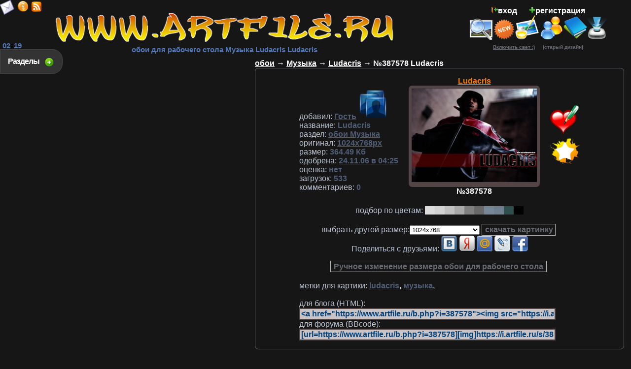

--- FILE ---
content_type: text/html; charset=cp1251
request_url: https://www.artfile.ru/b.php?i=387578
body_size: 7688
content:
<!DOCTYPE html><html><head><meta http-equiv="Content-Type" content="text/html; charset=windows-1251"><title>Обои Ludacris ludacris, музыка скачать обои для рабочего стола, картинки на рабочий стол, заставки, изображения из раздела Музыка Ludacris</title><meta name="keywords" content="обои для рабочего стола заставки на рабочий картинки изображения обоя ludacris, музыка скачать бесплатно "><meta name="description" content="ludacris, музыка обои для рабочего стола, скачать бесплатно картинки, обои, заставки, изображения. Разрешение обоев 1024x768 "><meta name="allow-search" content="yes"><meta name="robots" content="index,follow"><meta name="robots" content="all"><meta name="revisit-after" content="5 weeks"><base href="https://www.artfile.ru/"><LINK REL="SHORTCUT ICON" HREF="/favicon.ico"><meta name="viewport" content="width=device-width, initial-scale=1.0"><link rel="stylesheet" href="/f/style.css" type="text/css"><link rel="alternate" type="application/rss+xml" href="/artfile.rss" title="Обои для рабочего стола www.artfile.ru"><script type="text/javascript" src="/f/j.js"></script><script type="text/javascript">$(document).ready(function(){$(".bsec").click(function(){$(".sec").toggle("fast");$(this).toggleClass("active");return false;});});var height=0; var width=0;if(self.screen){width = screen.width; height = screen.height}else if (self.java){var jkit = java.awt.Toolkit.getDefaultToolkit();var scrsize = jkit.getScreenSize();width = scrsize.width;height = scrsize.height;}function m(){window.open('/u/m.php','m',config='width=520,height=210');}function set(){window.open('/u/set.php','set',config='width=420,height=480');}function st(){ $.ajax({url:"u/tm.php",cache: false,success: function(html){ $("#tm").html(html);}});}$(document).ready(function(){setInterval('st()',60000);});function cl(){var p =  document.getElementById('p'); p.value  = ''; }document.onkeydown = NavigateThrough;function NavigateThrough (event){if (!document.getElementById) return;if (window.event) event = window.event;if (event.keyCode){var link = null;var href = null;switch (event.keyCode ? event.keyCode : event.which ? event.which : null){case 39:link = document.getElementById ('NextLink');break;case 37:link = document.getElementById ('PrevLink');break;} if (link && link.href) document.location = link.href;if (href) document.location = href;}}function vt2(i,b){$.ajax({url:"/u/vt2.php?i="+i+"&b="+b,cache: false,success: function(html){$("#v1-"+i+"").html(html);}});}$(document).ready(function(){$('#back-top').hide();$(function () {$(window).scroll(function () { if ($(this).scrollTop() > 100) {$('#back-top').fadeIn();} else {$('#back-top').fadeOut();}});$('#back-top a').click(function () {$('body,html').animate({scrollTop: 0}, 300);return false;});});});</script>

<script>window.yaContextCb=window.yaContextCb||[]</script><script src="https://yandex.ru/ads/system/context.js" async></script></head><body><div class="sec"><div style="clear:both;"></div> <a href=/s.php?s=1 id='m1'>3Д Графика</a> <a href=/s.php?s=2 id='m1'>Природа</a><b id=r>+4</b> <a href=/s.php?s=3 id='m1'>Автомобили</a> <a href=/s.php?s=4 id='m1'>Аниме</a> <a href=/s.php?s=5 id='m3'>Мотоциклы</a> <a href=/s.php?s=6 id='m3'>Корабли</a> <a href=/s.php?s=7 id='m2'>Видео Игры</a><b id=r>+2</b> <a href=/s.php?s=8 id='m4'>Космос</a> <a href=/s.php?s=9 id='m3'>Спорт</a> <a href=/s.php?s=10 id='m2'>Еда</a> <a href=/s.php?s=11 id='m2'>Кино Фильмы</a><b id=r>+2</b> <a href=/s.php?s=12 id='m3'>Праздничные</a> <a href=/s.php?s=13 id='m1'>Животные</a> <a href=/s.php?s=14 id='m3'>Авиация</a> <a href=/s.php?s=15 id='m1'>Девушки</a><b id=r>+35</b> <a href=/s.php?s=16 id='m3'>Компьютеры</a> <a href=/s.php?s=17 id='m4'>Юмор и Приколы</a> <a href=/s.php?s=18 id='m2'>Рисованное</a><b id=r>+7</b> <a href=/s.php?s=19 id='m3'>Музыка</a> <a href=/s.php?s=20 id='m2'>Разное</a><b id=r>+3</b> <a href=/s.php?s=21 id='m3'>Бренды</a> <a href=/s.php?s=22 id='m2'>Фэнтези</a><b id=r>+6</b> <a href=/s.php?s=23 id='m3'>Мужчины</a> <a href=/s.php?s=24 id='m2'>Города</a><b id=r>+3</b> <a href=/s.php?s=25 id='m4'>Оружие</a> <a href=/s.php?s=27 id='m3'>Мультфильмы</a> <a href=/s.php?s=28 id='m3'>Техника</a> <a href=/s.php?s=29 id='m3'>Векторная графика</a> <a href=/s.php?s=30 id='m2'>Цветы</a> <a href=/s.php?s=31 id='m4'>Интерьер</a> <a href=/s.php?s=33 id='m3'>Календари</a> <a href=/s.php id='m3'>Лучшие обои</a><div style="clear:both;"></div></div><a class="bsec" href="#">Разделы &nbsp;</a><table class=t><tbody><tr><td><table class=t><tbody><tr><td><br><a href="https://www.artfile.ru/" title='обои для рабочего стола'><img src=/i/l.png alt='обои для рабочего стола' width=688 height=64></a><br><h1>обои для рабочего стола Музыка Ludacris Ludacris</h1></td><td><table cellpadding=0 cellspacing=0 class=t><tbody><tr><td><script type="text/javascript">$(document).ready(function(){$(".blog").click(function(){$(".log").toggle("fast");$(this).toggleClass("active");return false;});});function pass(){window.open('/u/pass.php','pass',config='width=250,height=100');}</script><div class="log"><div style="clear:both;"></div><style>input{width:150px;font-size:16px;}</style><table cellpadding=2 cellspacing=2><tbody><form action="/in.php" method="POST"><tr><td><b>Логин</b></td><td><input name="us_n" type=text value=""></td></tr><tr><td><b>Пароль</b></td><td><input name="us_p" type=password></td></tr><tr><tr><td><b>сколько будет<br> 4 + 5 = </b></td><td><input name="sua" type=text><input name="sua2" type=hidden value='67245236ce5a981076ce7feffc35c893'></td></tr><tr><td colspan=2><input name="ВХОД" type=submit value="Войти"></td></tr><tr><td colspan=2 style="text-align:right;"><a href="javascript:pass();"><font size=2>забыли пароль</font></a></td></tr></form></tbody></table><div style="clear:both;"></div></div><a class="blog" href="#"><img src=/i/in.png title="Вход" style="width:13px;height:13px;">вход</a>&nbsp; &nbsp; &nbsp; <a href=/reg.php><img src=/i/reg.png title="регистрация" style="width:13px;height:13px;">регистрация</a><div id='tm'><b id=m4>02<img src=/i/tm.gif width=7 height=10>19</b></div><a href='javascript:m();' title='Связь с администрацией!' alt='Связь с администрацией!'><span class='mailclass'></span></a><a href='/info.php' title='информация о сайте' alt='информация о сайте'><span class='infoclass'></span></a><a href='/rss.php' title='Лента RSS' alt='Лента RSS'><span class='rssclass'></span></a><noindex><div class='mailru'><a target="_blank" class="mrc__plugin_uber_like_button" href="http://connect.mail.ru/share" data-mrc-config="{'nt':'1', 'st':'2'}"></a></div></noindex></td></tr><tr><td><a href='/search.php' title='поиск картинки (обои)' alt='поиск картинки (обои)' class='searchicon'></a><a href=/new.php title="Новинки"><img src=/i/new.png alt="Новинки" style="width:44px;height:43px;"></a><a href=/add.php title="Загрузка вашей обои к нам на сайт"><img src=/i/add.png alt="Загрузка вашей обои к нам на сайт" style="width:50px;height:50px;"></a><a href=/us.php title="Пользователи сайта"><img src=/i/us.png alt="Пользователи сайта" style="width:48px;height:48px;"></a><a href=/gb.php title="Гостевая книга"><img src=/i/gb.png alt="Гостевая книга" style="width:48px;height:48px;"></a><a href=/now.php title="Эти обои сейчас качают"><img src=/i/now.png alt="Эти обои сейчас качают" style="width:40px;height:48px;"></a> </td></tr><td><a href=/u/s.php?u=13 id=lt> <u>Включить свет :)</u></a> <a href=/u/s.php?u=9 id=lt> &nbsp; &nbsp; |старый дизайн| </a></td></tr></tboby></table>

</td></tr></tbody></table></td></tr><tr><td><table class=t><tbody><tr><td id=to rowspan=2><table class=t><tbody><tr><td><br><br><center><noindex><div style="width: 380px;height:215px;margin-bottom:15px;"><script defer type="text/javascript"  src="https://s3.programmatica.com/scripts/ntvk/latest/main.bundle.js"></script><ntvk-tag key=ck98elsipgjcoo1tja8g#ck98f1sipgjcoo1tja90></ntvk-tag></div><!-- Yandex.RTB R-A-1669842-7 -->
<div id="yandex_rtb_R-A-1669842-7" style="width: 400px;max-height:400px;"></div>
<script>window.yaContextCb.push(()=>{Ya.Context.AdvManager.render({"blockId": "R-A-1669842-7","renderTo": "yandex_rtb_R-A-1669842-7"})})</script></noindex></center></td></tr></tbody></table></td><td class=l id=to> <b><a href=/><u>обои</u></a> &rarr; <a href=/s.php?s=19><u>Музыка</u></a> &rarr; <a href=/s.php?s=19&f=3360><u>Ludacris</u></a> &rarr; №387578 Ludacris</b>
<table class=bb width=99%><tbody><tr><td><center><table cellpadding=7 cellspacing=7 ><tbody><tr><td class=l><br><b id=s2>добавил:</b> <a href=us.php?i=4377 id=s1><u>Гость</u></a> <img src='/i/a/0' width=60 height=60><br><b id=s2>название:</b> <b id=s1>Ludacris</b><br><b id=s2>раздел:</b> <a href=s.php?s=19 id=s1><u>обои Музыка</u></a><br><b id=s2>оригинал:</b><a href=/i.php?i=387578 id=s1 target=_blank> <u>1024х768px</u></a><br><b id=s2>размер:</b><b id=s1> 364.49 Кб</b><br><b id=s2>одобрена:</b><a href=/new.php?dt=24.11.06 id=s1> <u>24.11.06 в 04:25</u></a></b><br><b id=s2>оценка:</b><b id=s1> нет</b><br><b id=s2>загрузок:</b> <b id=s1 alt='скачали картинку всего' title='скачали картинку всего'>533</b><br><b id=s2>комментариев:</b><b id=s1> 0</b></h3></td><td><center><a href=s.php?s=19&f=3360 id=s>Ludacris</a></center><table class=w><tbody><tr><td><div class='tram'><div style='position:relative;'><script language="JavaScript">if (width <= 1024 && height <= 768) {document.writeln("<a href='/i.php?i=387578&res=",width,"x",height,"' title='Ludacris обои для рабочего стола 1024x768 ludacris, музыка'>");} else {document.writeln("<a href='/i.php?i=387578&res=1024x768' title='обоя для рабочего стола раздел Музыка Ludacris №387578 Ludacris разрешение:1024x768 ludacris, музыка'>");}</script><img src="https://i.artfile.ru/s/387578_241106_74_ArtFile_ru.jpg"  width=254 height=190 alt="Ludacris обои для рабочего стола 1024x768 ludacris, музыка" title="Ludacris обои для рабочего стола 1024x768 ludacris, музыка"></a><div class='vt1'><a href="javascript:vt2('387578','+1');" onclick="document.getElementById('v2-387578').innerHTML = 0 + 1;" class="vt_up" alt="оставить картинку" title="оставить картинку"></a> <span class="vt_vt" id="v1-387578"><font color='green'>5</font></span> <a href="javascript:vt2('387578','-1');" onclick="document.getElementById('v3-387578').innerHTML = 5 + 1;" class="vt_down" alt="удалить картинку" title="удалить картинку"></a> </div></div></div></td></tr></tbody></table><center><b> №387578</b></center></td><td><script language=JavaScript>function fav(b){ $.ajax({url:"/u/fav.php?i=387578&b="+b+"",cache: false,success: function(html){ $("#fv").html(html);}});}function vt2(i,b){$.ajax({url:"/u/vt2.php?i="+i+"&b="+b,cache: false,success: function(html){$("#v1-"+i+"").html(html);}});}function vt(b){ $.ajax({url:"/u/vt.php?i=387578&b="+b+"",cache: false,success: function(html){ $("#vt").html(html);}});}function mt(b){ $.ajax({url:"/u/mt.php?i=387578&b="+b+"",cache: false,success: function(html){ $("#mt").html(html);}});}function pd(ur){window.open(''+ur+'','pd',config='width=600,height=600');}</script><center><a href="javascript:fav('387578');" title='Добавить обои в избранное!'><img src=/i/fav.png alt='Избранное' width=60 height=60></a><br><div id='fv'></div><a href='javascript:vt();' title='Оценить картинку!'><img src=/i/vt.png  width=60 height=60></a><br><div id='vt'></div></center></td></tr><tr><td colspan=3 class=t><b id=s2>подбор по цветам:</b> <a href=/u/s.php?color=132&k=19 style='color:#DCDCDC;background:#DCDCDC;' title='gainsboro'>&nbsp;&nbsp;&nbsp;&nbsp;&nbsp;</a><a href=/u/s.php?color=133&k=19 style='color:#D3D3D3;background:#D3D3D3;' title='lightgrey'>&nbsp;&nbsp;&nbsp;&nbsp;&nbsp;</a><a href=/u/s.php?color=134&k=19 style='color:#C0C0C0;background:#C0C0C0;' title='silver'>&nbsp;&nbsp;&nbsp;&nbsp;&nbsp;</a><a href=/u/s.php?color=135&k=19 style='color:#A9A9A9;background:#A9A9A9;' title='darkgray'>&nbsp;&nbsp;&nbsp;&nbsp;&nbsp;</a><a href=/u/s.php?color=136&k=19 style='color:#808080;background:#808080;' title='gray'>&nbsp;&nbsp;&nbsp;&nbsp;&nbsp;</a><a href=/u/s.php?color=137&k=19 style='color:#696969;background:#696969;' title='dimgray'>&nbsp;&nbsp;&nbsp;&nbsp;&nbsp;</a><a href=/u/s.php?color=138&k=19 style='color:#778899;background:#778899;' title='lightslategray'>&nbsp;&nbsp;&nbsp;&nbsp;&nbsp;</a><a href=/u/s.php?color=139&k=19 style='color:#708090;background:#708090;' title='slategray'>&nbsp;&nbsp;&nbsp;&nbsp;&nbsp;</a><a href=/u/s.php?color=140&k=19 style='color:#2F4F4F;background:#2F4F4F;' title='darkslategray'>&nbsp;&nbsp;&nbsp;&nbsp;&nbsp;</a><a href=/u/s.php?color=141&k=19 style='color:#000000;background:#000000;' title='black'>&nbsp;&nbsp;&nbsp;&nbsp;&nbsp;</a><form action='/i.php' method=get><input type='hidden' id='id' name='i' value='387578'><input type='hidden' id='id' name='md' value=''><script language="JavaScript">if (width <= 1024 && height <= 768) {document.writeln("<a href='/i.php?i=387578&res=",width,"x",height,"' id=m3>Скачать обои Вашего разрешения экрана ",width,"x",height,"</a>");}</script><br><b id=s2>выбрать другой размер:</b><select name=res><option disabled>Выбор размера</option><optgroup label="Оригинал"><option value='1024x768'>1024x768</option><optgroup label="Широкоформатное 16:10"></optgroup><optgroup label="Широкоформатное 16:9"></optgroup><optgroup label="Полноэкранное 4:3"><option value='1024x768'>1024x768</option></optgroup><optgroup label="Полноэкранное 5:4"></optgroup><optgroup label="HDTV"></optgroup><optgroup label="NetBook"><option value='1024x600'>1024x600</option><option value='800x480'>800x480</option></optgroup><optgroup label="Android"><option value='640x480'>640x480</option></optgroup><optgroup label="Apple"><option value='320x480'>320x480 iPhone 3</option></optgroup><optgroup label="Другое"></optgroup></select> <input type=submit value='скачать картинку' class='b1'><br></form><noindex><b id=s2>Поделиться с друзьями: </b><a href='javascript:pd("https://vkontakte.ru/share.php?url=https://www.artfile.ru/b.php?i=387578");' title='Добавить обои в контакт!'><img src=/i/vk.png width=32 height=32></a> <a href='https://my.ya.ru/posts_add_link.xml?URL=https://www.artfile.ru/b.php?i=387578' title='Добавить обои в яндекс!' target=_blank><img src=/i/ya.png width=32 height=32></a> <a href='https://connect.mail.ru/share?share_url=https://www.artfile.ru/b.php?i=387578' title='Добавить обои в mail!' target=_blank><img src=/i/mal.png width=32 height=32></a> <a href='https://www.livejournal.com/update.bml?event=https://www.artfile.ru/b.php?i=387578' title='Добавить обои в lj!' target=_blank><img src=/i/lj.png width=32 height=32></a> <a href='javascript:pd("https://www.facebook.com/sharer/sharer.php?u=https://www.artfile.ru/b.php?i=387578&t=широкоформатные+обои+Ludacris+раздел+Музыка+Ludacris");' title='Добавить обои в facebook!'><img src=/i/fb.png width=32 
height=32></a><br style='margn-bottom:10px;'><center><!-- Yandex.RTB R-A-1669842-6 
<div id="yandex_rtb_R-A-1669842-6"  style="max-width: 1000px; max-height: 150px;"></div>
<script>window.yaContextCb.push(()=>{
  Ya.Context.AdvManager.render({
    renderTo: 'yandex_rtb_R-A-1669842-6',
    blockId: 'R-A-1669842-6'
  })
})</script>--></center>

</noindex><br><a href='r.php?i=387578' class='b1' target=_blank>Ручное изменение размера обои для рабочего стола</a></td></tr><tr><td colspan=3><b id=s2>метки для картики:</b> <a href=/search.php?q=ludacris id=s1><u>ludacris</u></a>, <a href=/search.php?q=музыка id=s1><u>музыка</u></a>, <div id=mt></div> <br><b id=s2>для блога (HTML):</b><input onclick="this.select();" style='width:90%;' value='&lt;a href=&quot;https://www.artfile.ru/b.php?i=387578&quot;&gt;&lt;img src=&quot;https://i.artfile.ru/s/387578_241106_74_ArtFile_ru.jpg&quot; alt=&quot;www.ArtFile.ru - широкоформатные обои на рабочий стол&quot; border=&quot;0&quot;&gt;&lt;/a&gt;' type='HTML'><br><b id=s2>для форума (BBcode):</b><input onclick="this.select();" style='width:90%;' value='[url=https://www.artfile.ru/b.php?i=387578][img]https://i.artfile.ru/s/387578_241106_74_ArtFile_ru.jpg[/img][/url]' type='BBcode'></td></tr></tbody></table></td></tr></tbody></table></td></tr></tbody></table><br> <a href=/b.php?i=388729><img src="https://i.artfile.ru/s/388729_031207_59_ArtFile_ru.jpg"  width=160 height=120></a> <a href=/b.php?i=665333><img src="https://i.artfile.ru/s/665333_290912_38_ArtFile_ru.jpg"  width=214 height=120></a> <a href=/b.php?i=391817><img src="https://i.artfile.ru/s/391817_110310_36_ArtFile_ru.jpg"  width=150 height=120></a><br><script>function com(){ $.ajax({url:"u/cm_p.php?i=387578&p=",cache: false,success: function(html){ $("#cmm").html(html);}});}$(document).ready(function(){com();});$(document).ready(function(){$('#cmf').submit(function(){var cm = $("#cm").val();$.ajax({type: "POST",url: "u/cm_p.php",data: "cm="+cm+"&i=387578",success: function(html){ $('#cmf').trigger( 'reset' );$("#cmm").html(html);}});return false;});});</script><br><center><table class=bb width=90%><tbody><tr><td class=t><table class=t><tr><td class=l><b id=s1>&nbsp;Коментарии к картинке:</td></tr><tr><td><center><div id=cmm></div></center></td></tr><tr><form id='cmf'><td colspan=2><input type=text id=cm style='width:500px;'> <input type=submit value='отправить' style='width:120px;'><br><script type="text/javascript">function smile(){window.open('/u/sm.php?d=','smile',config='width=200,height=400,scrollbars=1');}function d(mm){cmf.cm.value=cmf.cm.value+ mm}</script><img src='/i/sm/aa.gif' onClick="javascript:d(':aa: ')" alt=':aa:'> <img src='/i/sm/ab.gif' onClick="javascript:d(':ab: ')" alt=':ab:'> <img src='/i/sm/ac.gif' onClick="javascript:d(':ac: ')" alt=':ac:'> <img src='/i/sm/ad.gif' onClick="javascript:d(':ad: ')" alt=':ad:'> <img src='/i/sm/ae.gif' onClick="javascript:d(':ae: ')" alt=':ae:'> <img src='/i/sm/af.gif' onClick="javascript:d(':af: ')" alt=':af:'> <img src='/i/sm/ag.gif' onClick="javascript:d(':ag: ')" alt=':ag:'> <img src='/i/sm/ah.gif' onClick="javascript:d(':ah: ')" alt=':ah:'> <img src='/i/sm/ai.gif' onClick="javascript:d(':ai: ')" alt=':ai:'> <img src='/i/sm/aj.gif' onClick="javascript:d(':aj: ')" alt=':aj:'>  <a href="javascript:smile();" id=s1><font size=2>еще смайлы</font></a> &nbsp; </td></tr></table></form><td></tr></tbody></table></center><br><h3>Новые обои для рабочего стола Ludacris Музыка Ludacris ludacris, музыка обои добавляются ежедневно!</h3></td></tr><tr><td><p id="back-top"><a href="#top" title="НАВЕРХ" alt="НАВЕРХ"><span></span></a></p><a href=/map.php id=lt>карта сайта </a><noindex><!--LiveInternet counter--><a href="https://www.liveinternet.ru/click"
target="_blank"><img id="licntEE97" width="31" height="31" style="border:0" 
title="LiveInternet"
src="[data-uri]"
alt=""/></a><script>(function(d,s){d.getElementById("licntEE97").src=
"https://counter.yadro.ru/hit?t50.6;r"+escape(d.referrer)+
((typeof(s)=="undefined")?"":";s"+s.width+"*"+s.height+"*"+
(s.colorDepth?s.colorDepth:s.pixelDepth))+";u"+escape(d.URL)+
";h"+escape(d.title.substring(0,150))+";"+Math.random()})
(document,screen)</script><!--/LiveInternet--> <img src="//top-fwz1.mail.ru/counter?id=738461;js=na" style="border:0;position:absolute;left:-9999px;" alt="Top.Mail.Ru" /><a href="https://top.mail.ru/jump?from=738461" target=_blank><img src="//top-fwz1.mail.ru/counter?id=738461;t=270;l=1" height="31" width="38" alt="Рейтинг@Mail.ru" /></a> <!-- begin of Top100 code --><script id="top100Counter" type="text/javascript" src="//counter.rambler.ru/top100.jcn?2493955"></script><!-- end of Top100 code --> <!-- Yandex.Metrika counter --> <script type="text/javascript"> (function(m,e,t,r,i,k,a){m[i]=m[i]||function(){(m[i].a=m[i].a||[]).push(arguments)}; m[i].l=1*new Date();k=e.createElement(t),a=e.getElementsByTagName(t)[0],k.async=1,k.src=r,a.parentNode.insertBefore(k,a)}) (window, document, "script", "https://mc.yandex.ru/metrika/tag.js", "ym"); ym(10177165, "init", { clickmap:true, trackLinks:true, accurateTrackBounce:true }); </script> <noscript><div><img src="https://mc.yandex.ru/watch/10177165" style="position:absolute; left:-9999px;" alt="" /></div></noscript> <!-- /Yandex.Metrika counter --><script>
  (function(i,s,o,g,r,a,m){i['GoogleAnalyticsObject']=r;i[r]=i[r]||function(){
  (i[r].q=i[r].q||[]).push(arguments)},i[r].l=1*new Date();a=s.createElement(o),
  m=s.getElementsByTagName(o)[0];a.async=1;a.src=g;m.parentNode.insertBefore(a,m)
  })(window,document,'script','//www.google-analytics.com/analytics.js','ga');

  ga('create', 'UA-47447429-1', 'artfile.ru');
  ga('send', 'pageview');

</script>
</noindex><a href="https://artfileme.ru/soglashenie.php" id=lt>Пользовательское соглашение</a> <a href="https://artfileme.ru/pravoobladately.php" id=lt>Правообладателям</a><div class=cfoot>Обоя для рабочего стола из раздела "Музыка" Ludacris №387578 ludacris, музыка разрешение:1024x768<br> качественные широкоформатные обои, картинки, заставки для рабочего стола. <br>Обои на рабочий стол являются собственностью их авторов. <font size=1>Коммерческое использование обои возможно только с их разрешения.<br>Любые обои для рабочего стола высокого разрешения, размещенные на сайте www.ArtFile.ru могут быть удалены по запросу автора картинки.<br>Copyright © 2004 - 2025 <a href="https://www.artfile.ru/" >www.ArtFile.ru - бесплатно скачать картинки</a></font></div><img src='/dts.php' width=1 height=1></td></tr></tbody></table><b id=lt><script type="text/javascript">
<!--
var _acic={dataProvider:10};(function(){var e=document.createElement("script");e.type="text/javascript";e.async=true;e.src="https://www.acint.net/aci.js";var t=document.getElementsByTagName("script")[0];t.parentNode.insertBefore(e,t)})()
//-->
</script></b></body></html>